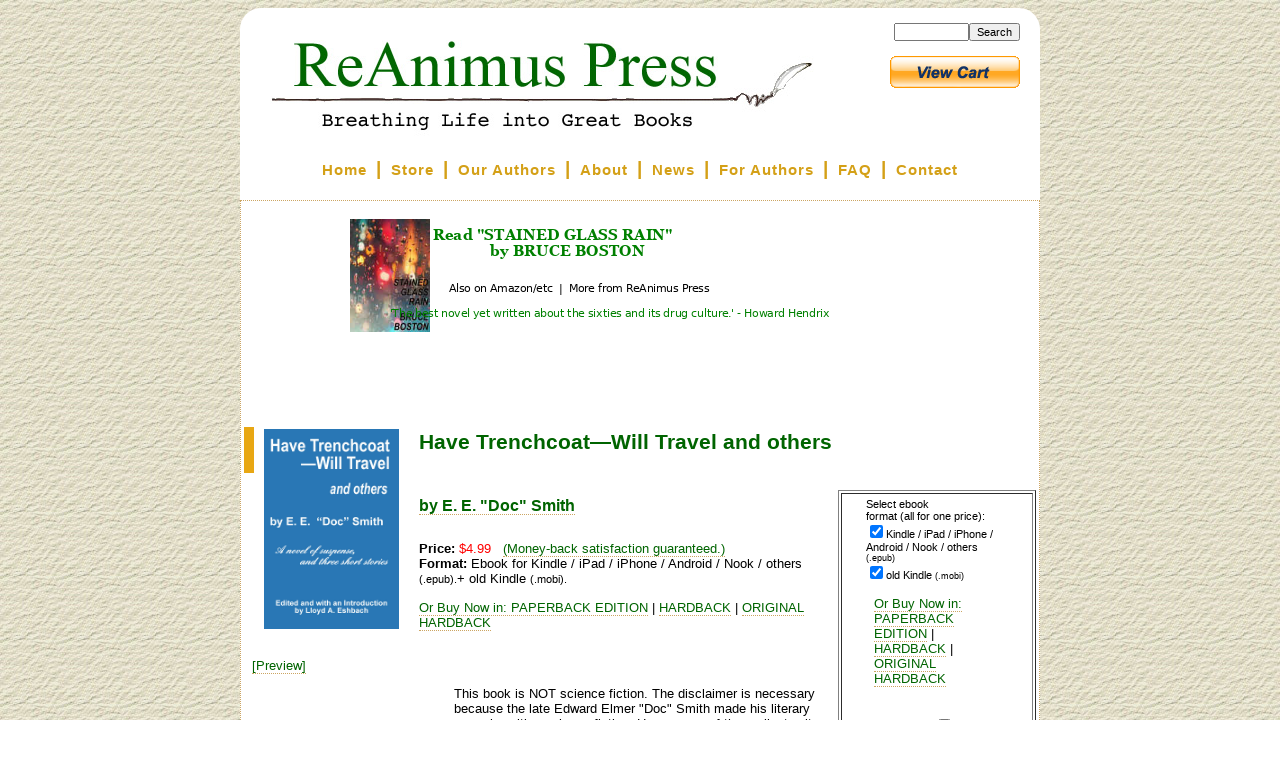

--- FILE ---
content_type: text/html; charset=UTF-8
request_url: https://reanimus.com/store/?item=1535
body_size: 18244
content:
<!DOCTYPE html PUBLIC "-//W3C//DTD XHTML 1.0 Transitional//EN" "https://www.w3.org/TR/xhtml1/DTD/xhtml1-transitional.dtd">
<html xmlns="https://www.w3.org/1999/xhtml">
<base _e_href="https://reanimus.com/">
<head>
<title> ReAnimus Press - Breathing Life Into Great Books </title>
<link rel="stylesheet" type="text/css" href="/style.css" />
<link rel="stylesheet" type="text/css" href="/box.css" />
<LINK rel="shortcut icon" href="/favicon.ico" type="image/x-icon">
<!--
<script src="/cookie.js"></script>
-->

<script type="text/javascript"> var curvyCornersNoAutoScan = true; </script>
<script type="text/JavaScript" src="/curvycorners.js"></script> 
<script type="text/JavaScript" src="/curvycorners-config.js"></script> 

</head>
<body>


<div id="bg" style="background: tan; background-image:url('/i/yellpapr.jpg');">
</div><!--/bg-->

<div class=sidebox id=sidebox></div>

<div class=roundedcontentbox id=roundedcontentbox>
<div class=content id=content>
<div class=header>
<div style="float: left"><a href=/ id=headerlink></a></div>
<div id=uprtnav style="float:right; margin-right:50px"><a href=/dashboard.cgi>Author Dashboard</a></div>

<!--NB: white bg for hdrrt so ie7 puts white between two pix, not bg img-->
<div style="float: left; margin-left: -110px; margin-top: 10px; background:white;XXXbackground: black;filter:alpha(opacity=100, FinishOpacity=0, XXXStyle=2, StartX=0, StartY=0, FinishX=0, FinishY=0);opacity:1;"><!--hdrrt-->

<!--
<div class=slideshow onclick="location='/photos'">
<img style="margin-left:0px;border-bottom:3px maroon solid; border-top:3px maroon solid; XXXFilter: Alpha(Opacity=100, FinishOpacity=0, Style=3, StartX=20, StartY=40, FinishX=10, FinishY=20);" id="myimg" name="myimg" src="/i/slides1.jpg" width=181 height=136>
<script src="/slideshow.js"></script>

<img style="margin-left:0px;border-bottom:3px maroon solid; border-top:3px maroon solid;" id="myimg2" name="myimg2" src="/i/img2slides1.jpg" width=181 height=136>
<script src="/slideshow2.js"></script>
</div></slideshow>
-->

</div><!--/hdrrt-->

</div><!--/header-->
<div class=menu id=topmenu>
<nobr>

<style>
.ns { font-size: 6pt; }
</style>
<a href="/index.cgi" class=topmenuitem>Home</a>
<span class=ns>&nbsp;</span>|<span class=ns>&nbsp;</span>
<a href="/store" class=topmenuitem>Store</a>
<span class=ns>&nbsp;</span>|<span class=ns>&nbsp;</span>
<a href="/authors.php" class=topmenuitem>Our Authors</a>
<span class=ns>&nbsp;</span>|<span class=ns>&nbsp;</span>
<a href="/about.ht" class=topmenuitem>About</a>
<span class=ns>&nbsp;</span>|<span class=ns>&nbsp;</span>
<!--
<a href="/index.cgi?w=1" class=topmenuitem>Pricing</a>
<span class=ns>&nbsp;</span>|<span class=ns>&nbsp;</span>
<a href="/index.cgi?w=2" "XXXorder.php" class=topmenuitem>Order</a>
<span class=ns>&nbsp;</span>|<span class=ns>&nbsp;</span>
-->
<a href="/news.ht" class=topmenuitem>News</a>
<span class=ns>&nbsp;</span>|<span class=ns>&nbsp;</span>
<a href="/?authors=1" class=topmenuitem>For Authors</a>
<!--
<a href="/modify.php" class=topmenuitem>Modify</a>
-->
<span class=ns>&nbsp;</span>|<span class=ns>&nbsp;</span>
<a href="/faq.ht" class=topmenuitem>FAQ</a>
<span class=ns>&nbsp;</span>|<span class=ns>&nbsp;</span>
<a href="/contact.cgi" class=topmenuitem>Contact</a>

</nobr>
</div><!--/menu-->
<div class=middle>
<?= empty($ahs) ? '' : $ahs ?>
<center><iframe src="https://reanimus.com/rotate.php?re=1" width=610 height=190 frameborder=0 style="background:#FFFFFF"></iframe></center>
<?= empty($ahe) ? '' : $ahe ?>
<script>
if (screen.width <= 480) location = 'https://m.reanimus.com/store/?item=1535';
</script>
<script>
function doplayer(f) {
	return '<embed src='+f+' type=audio/mpeg width=80 height=16 autostart=true loop=FALSE></embed>';
}
</script>
<script src="/store/js/jquery.js" type="text/javascript"></script>
<script src="/store/js/jquery.lazyload.min.js" type="text/javascript"></script>
<link rel='image_src' href='https://reanimus.com/store/covers/1535.sml.jpg' /><style>
.text { margin-top:0; margin-bottom:0; margin-right: 3in; margin-left: 1in;text-indent: 0.2in; font-family: serif; }
</style>
<script>document.getElementById('uprtnav').innerHTML = '<br><div id=srch style="float:right; font-size:100%"><form method="post" action="index.cgi"><input name="q" size=10 style="font-size:80%"><input type=submit value="Search" style="font-size:80%"></form><br></div> <form name="_xclick" target="paypal" action="https://www.paypal.com/cgi-bin/webscr" method="post"> <input type="hidden" name="cmd" value="_cart"> <input type="hidden" name="business" value="PGLSZAYHDUALG"> <input type="image" src="https://www.paypal.com/en_US/i/btn/view_cart_new.gif" border="0" name="submit" alt="Make payments with PayPal - it&#39;s fast, free and secure!"> <input type="hidden" name="display" value="1"> </form>  '</script>
<br>
<a target=_blank href=https://reanimus.com/store/covers/1535.jpg border=0><img border=0 align=left style=padding:20px width=135 height=200 src="https://reanimus.com/store/covers/1535.jpg">
</a>
<h2 class="storebooktitle">Have Trenchcoat&#151;Will Travel and others</h2>
<script> document.title = "Have Trenchcoat&#151;Will Travel and others, by E. E. "Doc" Smith - from ReAnimus Press"</script>
<table border=1 align=right width=25%> <tr><td> 

<table border="0" width=70% align=center><tr><td>
<form name="_xclick" action="https://www.paypal.com/cgi-bin/webscr" method="post">
<span style="font-size: 8pt">
Select ebook <nobr>format (all for one price):</nobr><br>
<input type="checkbox" name="ebook_fmt_epub" CHECKED>Kindle / iPad / iPhone / Android / Nook / others <span style="font-size:7pt">(.epub)</span><br>
<input type="checkbox" name="ebook_fmt_mobi" CHECKED>old Kindle <span style="font-size:7pt">(.mobi)</span><br>
<!--
<input type="checkbox" name="ebook_fmt_lit">MS <span style="font-size:7pt">(.lit)</span><br>
<input type="checkbox" name="ebook_fmt_lrf">Sony <span style="font-size:7pt">(.lrf)</span><br>
-->
<p><a href="https://www.amazon.com/dp/B08X6C6WHR?tag=reanimus-20" style="font-size:100%">Or Buy Now in: PAPERBACK EDITION</a> | <a href="https://www.amazon.com/dp/B08X6C6WHR?tag=reanimus-20" style="font-size:100%">HARDBACK</a>
 | <a href="https://adventpub.com//store/index.cgi?item=1535&advw=1&aw=1&binding=3&" style="font-size:100%">ORIGINAL HARDBACK</a>
<br><br>

</span>
<br>
<input type="hidden" name="business" value="PGLSZAYHDUALG">
<input type="hidden" name="cmd" value="_cart" XXX_xclick>
<input type="hidden" name="currency_code" value="USD">
<input type="hidden" name="item_name" value="EBOOK:Have Trenchcoat&#151;Will Travel and others">
<input type="hidden" name="item_number" value="1535">
<input type="hidden" name="no_note" value="1">
<input type="hidden" name="no_shipping" value="1">
<input type="hidden" name="return" value="https://reanimus.com/store/ppverify.cgi">
<input type="hidden" name="rm" value="2">
<input type="hidden" name="notify_url" value="https://reanimus.com/store/ppipn.cgi">
<input type="hidden" name="custom" value="648714764c">
<input type="hidden" name="cpp_header_image" value="https://static.e-junkie.com/sslpic/97483.f61217ce7f42a31971f81e4e74ba7e48.jpg">
<span style="font-size:80%; xxinvis">Check here:<input type="checkbox" name="invoice" value=yes>to keep informed about new books from ReAnimus Press</span>
<center><input type='hidden' name='amount' value='4.99'> <input type="image" src="https://www.paypal.com/en_US/i/btn/btn_cart_LG.gif" border="0" width=120 height=26 style="vertical-align:bottom" name="submit" alt="Make payments with PayPal - it's fast, free and secure!"></center>
<input type="hidden" name="add" value="1">
<!--
<font color=black style="font-size: 7pt">(Visa, MC, Amex, Discover, PayPal)</font>
-->
</form>


<p> <form method="post" action="index.cgi">
<span style="font-size: 70%">
Apply any coupon <b>before</b> adding to cart:<br>
<input name="item" value="1535" type=hidden> 
<nobr>Coupon:<input name="coupon" size=6>
<input type=submit value="Apply"></nobr>
</span>
</form>


<p> <form name="_xclick" target="paypal" action="https://www.paypal.com/cgi-bin/webscr" method="post"> <input type="hidden" name="cmd" value="_cart"> <input type="hidden" name="business" value="PGLSZAYHDUALG"> <input type="image" src="https://www.paypal.com/en_US/i/btn/view_cart_new.gif" border="0" name="submit" alt="Make payments with PayPal - it&#39;s fast, free and secure!"> <input type="hidden" name="display" value="1"> </form>   
<br>
<center>
<a href="/store/"><span style="font-size:9pt; text-align:center">[Return to store]</span></a><br><br>
<!--
<a href="/store/#whyhere">Why buy here?</a><br>
-->
<a href="/store?item=1535&otherstores=1&b="><span style="font-size:9pt; text-align:center">Also available from Amazon, B&N, Smashwords</span></a><br>

<!-- <p> <form method="post" action="index.cgi">
<span style="font-size: 70%">
Apply any coupon <b>before</b> adding to cart:<br>
<input name="item" value="1535" type=hidden> 
<nobr>Coupon:<input name="coupon" size=6>
<input type=submit value="Apply"></nobr>
</span>
</form>
 -->
</center>
</td></tr></table>


</td></tr> </table>
<p>
<a href="/store/index.cgi?author=E. E. "Doc" Smith
"><h4 class="storebookauthor">by E. E. "Doc" Smith
</h4></a>
<p> 
<div class=storeinfo>
<p> <b>Price:</b> <font color=red>$4.99</font>
&nbsp; <a target=_blank href="/store/return.cgi">(Money-back satisfaction guaranteed.)</a>
<br>
<b>Format:</b>  Ebook for Kindle / iPad / iPhone / Android / Nook / others <span style="font-size:80%">(.epub).</span>+ old Kindle <span style="font-size:80%">(.mobi).</span>  <!-- MS <span style="font-size:7pt">(.lit) Sony <span style="font-size:7pt">(.lrf),--><p><a href="https://www.amazon.com/dp/B08X6C6WHR?tag=reanimus-20" style="font-size:100%">Or Buy Now in: PAPERBACK EDITION</a> | <a href="https://www.amazon.com/dp/B08X6C6WHR?tag=reanimus-20" style="font-size:100%">HARDBACK</a>
 | <a href="https://adventpub.com//store/index.cgi?item=1535&advw=1&aw=1&binding=3&" style="font-size:100%">ORIGINAL HARDBACK</a>
<br><br>
</span> 

<p> 
<p> <a href='/?preview=1535' target=_blank >[Preview]</a>
</div>
<p> 

<table align=left width=200 border=1 style="margin-right: 10px;margin-top: 50px; clear:left">
<tr><td bgcolor =#FFFFCC>
<h3> Print Edition</h3>
<p> This title is 
<a target=_blank href="https://www.amazon.com/dp/B08X6C6WHR?tag=reanimus-20">also available in print in paperback</a> and <a href='https://www.amazon.com/dp/B08X6C6WHR?tag=reanimus-20'>hardback</a> and <a href='https://adventpub.com//store/index.cgi?item=1535&advw=1&aw=1&binding=3&'>original hardback</a>.

</td></tr> </table>


<div class=storeblurb><p>
This book is NOT science fiction. The disclaimer is necessary because the late Edward Elmer "Doc" Smith made his literary name in writing science fiction. He was one of the earliest writers of interstellar and intergalactic adventure stories, fondly referred to as "space opera." His Skylark novels began to appear in the science fiction magazines in 1928, followed by his epic Lensman series starting in 1937. Doc's literary estate has now released to Advent the four stories which make up this book; they have never before been published. So far as we know, these are Doc's only stories that are not science fiction or fantasy. Advent usually publishes only non-fiction related to science fiction, such as criticism or bibliography; we are bringing out this book primarily because of its associational interest to Doc Smith's many fans.
<p> 
The title novel, Have Trenchcoat--Will Travel, is a contemporary "private eye" thriller. Doc called it a "whodunit," but it is really more of a "howdunit." Ace private investigator Matyas "Ty" Nagy knows practically from the start who the villain is; the problem is to figure out just what he did and track him down. Vanessa Vukovich--a beautiful tigress of a woman--hires Ty to find her fugitive husband. She discovers in Ty a tiger to match her own spirit. They quickly fall in love, making it all the more urgent to locate Alex Vukovich so she can divorce him. It soon transpires that Vanessa may already be a widow--but it may be impossible to prove it.
<p> 
The three shorter stories are "Motorsickle Cop," an adventure story of the Newvadia highway patrol, reflecting Doc's life-long interest in biking; "Nester of the Caramints," a Western set near the end of the frontier days; and "Full-Time Nurse," a light romance which may have been inspired by Doc's own experience with heart-lung surgery.
</div>


<p>

<br>

<center><span style="font-size:150%; font-family: Times">~~~</span></center>
<br>

<p style="font-size: 100%"> This ebook is in your choice of formats that work for almost
every ebook reader and has no copy protection ("DRM").  Read it on any
reader you want, any time.
<!--
<p> 
Your choice of ebook format(s):<br>
<input type="checkbox" name="ebook_fmt_epub">Kindle / iPad / iPhone / Android / Nook / etc. <span style="font-size:7pt">(.epub)</span><br>
<input type="checkbox" name="ebook_fmt_mobi">old Kindle <span style="font-size:7pt">(.mobi)</span><br>
<input type="checkbox" name="ebook_fmt_lit">MS <span style="font-size:7pt">(.lit)</span><br>
<input type="checkbox" name="ebook_fmt_lrf">Sony <span style="font-size:7pt">(.lrf)</span><br>
-->

<form name="_xclick" action="https://www.paypal.com/cgi-bin/webscr" method="post">
<span style="font-size: 8pt">
Select ebook <nobr>format (all for one price):</nobr><br>
<input type="checkbox" name="ebook_fmt_epub" CHECKED>Kindle / iPad / iPhone / Android / Nook / others <span style="font-size:7pt">(.epub)</span><br>
<input type="checkbox" name="ebook_fmt_mobi" CHECKED>old Kindle <span style="font-size:7pt">(.mobi)</span><br>
<!--
<input type="checkbox" name="ebook_fmt_lit">MS <span style="font-size:7pt">(.lit)</span><br>
<input type="checkbox" name="ebook_fmt_lrf">Sony <span style="font-size:7pt">(.lrf)</span><br>
-->
<p><a href="https://www.amazon.com/dp/B08X6C6WHR?tag=reanimus-20" style="font-size:100%">Or Buy Now in: PAPERBACK EDITION</a> | <a href="https://www.amazon.com/dp/B08X6C6WHR?tag=reanimus-20" style="font-size:100%">HARDBACK</a>
 | <a href="https://adventpub.com//store/index.cgi?item=1535&advw=1&aw=1&binding=3&" style="font-size:100%">ORIGINAL HARDBACK</a>
<br><br>

</span>
<br>
<input type="hidden" name="business" value="PGLSZAYHDUALG">
<input type="hidden" name="cmd" value="_cart" XXX_xclick>
<input type="hidden" name="currency_code" value="USD">
<input type="hidden" name="item_name" value="EBOOK:Have Trenchcoat&#151;Will Travel and others">
<input type="hidden" name="item_number" value="1535">
<input type="hidden" name="no_note" value="1">
<input type="hidden" name="no_shipping" value="1">
<input type="hidden" name="return" value="https://reanimus.com/store/ppverify.cgi">
<input type="hidden" name="rm" value="2">
<input type="hidden" name="notify_url" value="https://reanimus.com/store/ppipn.cgi">
<input type="hidden" name="custom" value="648714764c">
<input type="hidden" name="cpp_header_image" value="https://static.e-junkie.com/sslpic/97483.f61217ce7f42a31971f81e4e74ba7e48.jpg">
<span style="font-size:80%; xxinvis">Check here:<input type="checkbox" name="invoice" value=yes>to keep informed about new books from ReAnimus Press</span>
<center><input type='hidden' name='amount' value='4.99'> <input type="image" src="https://www.paypal.com/en_US/i/btn/btn_cart_LG.gif" border="0" width=120 height=26 style="vertical-align:bottom" name="submit" alt="Make payments with PayPal - it's fast, free and secure!"></center>
<input type="hidden" name="add" value="1">
<!--
<font color=black style="font-size: 7pt">(Visa, MC, Amex, Discover, PayPal)</font>
-->
</form>


<p> 
<p style="font-size: 100%"> We hope you enjoy the ebook!  
If you like it, please tell others to visit <a href="https://www.ReAnimus.com/1535" style="font-size: 100%">www.ReAnimus.com/1535</a> 
<table border="1" align=right width=100 style="margin-left: 10px"><tr><td>
Don't have an ereader?  Try a 
<a target=_blank href="https://www.amazon.com/gp/product/B007HCCNJU/ref=topnav_storetab_kstore&tag=reanimus-20">Kindle from Amazon.com <br> <center><img src="https://g-ecx.images-amazon.com/images/G/01/kindle/dp/2012/famStripe/FS-short-KS._V383740546_.gif" border=0 alt="Kindle at Amazon.com"></center><br>(The Kindle HD is especially nice)</a>
Buy your Kindle from us &mdash; same low price, and
a portion of each Kindle sale goes to support the Critique.org Writers Workshops.
</td></tr></table>


<a name=formats></a><h4></h4>

<br>
<br>
<hr>
<a name=return></a>
<h4 class=mh4>Returning Customers</h4>
<form method=post action=https://reanimus.com/store/ppverify.cgi>
Got a new device?  Need to download again?
If you previously purchased an item here and want a different format, no problem!  We believe you should be able to put your stuff on any device you want.
You may return here any time after purchase to get copies of your purchases
in any of the other available formats.
Simply enter the transaction ID you received on your purchase receipt:
<input type=password name=pw size=10>
<input type=submit value="Get a different ebook format">
</form>
<p>
</div><!--/middle-->
<div class=footer align=center>

<p> 
<!--
<a href="/forum.ht">Forums</a>
&nbsp;|&nbsp;
<a href="/resources.ht">Resources</a>
&nbsp;|&nbsp;
-->
<a href="/email.cgi">Newsletter Signup</a>
&nbsp;|&nbsp;
<a href="/store/refer.cgi">Affiliate Program (earn 30%!)</a>
&nbsp;|&nbsp;
<a href="/store/return.cgi">Refund Policy</a>
&nbsp;|&nbsp;
<a href="/terms.ht">Privacy Policy & Terms</a>

<p>
<p style="font-size: 7pt"> 
&copy; 
<script>
var today = new Date(); year = today.getFullYear();
document.write(year);
</script>
Reanimus.com
</div><!--/footer-->

<!--kludge for curvycorners bottom padding; need two of these in ie8, one in ie7-->
<!--[if gte IE 8]>
<!-- needed??
<h1 style="border:none; height:1px"> &nbsp; </h1>
<![endif]-->

</div><!--/content-->

<!--kludge for curvycorners bottom padding; this one needed in both ie7&8-->
<!--[if gte IE 7]>
<h1 style="border:none; height:1px;"> &nbsp; </h1>
<![endif]-->

</div><!--/roundedcontentbox-->
<script type="text/javascript"> curvyCorners.init(); </script>
</body>
</html>


--- FILE ---
content_type: text/html; charset=UTF-8
request_url: https://reanimus.com/store/more.php?x=500&bg=000000,ffffff&tc=800000,008000,D4A017&ref=
body_size: 1138
content:
document.write('<img usemap="#gmap1493185173" width="500" height="120" src="https://reanimus.com/store/mkad.php?t=STAINED GLASS RAIN&c=re-covers/1738.sml.jpg&ref=&x=500&bg=000000,ffffff&tc=800000,008000,D4A017&ref=&a=BRUCE BOSTON&bl=&#39;The best novel yet written about the sixties and its drug culture.&#39; - Howard Hendrix &re=1&ref=" alt="Click to read ebooks" border="0"><map name="gmap1493185173"> <area target=_top shape="rect" alt="More ebooks..." coords="143,62,183,89" href="https://reanimus.com/store/?item=1738"> <area shape="rect" alt="Read more from this author" coords="184,62,251,89" target=_top href="https://reanimus.com/store?ref="> <area shape="rect" alt="Spread the word..." coords="252,62,300,89" target=_top href="https://reanimus.com/store?ref="> <area shape="rect" alt="Discuss this ebook..." coords="301,62,355,89" target=_top href="https://reanimus.com/store?ref="> <area shape="rect" coords="0,0,500,120" target=_top href="https://reanimus.com/store/?item=1738"  title="Click to read ebooks from ReAnimus Press" alt="Click to read STAINED GLASS RAIN and other ebooks from ReAnimus Press"></map>');

--- FILE ---
content_type: application/javascript
request_url: https://reanimus.com/curvycorners-config.js
body_size: 475
content:
  window.onload = function() {
    var settings = {
      tl: { radius: 20 },
      tr: { radius: 20 },
      bl: { radius: 20 },
      br: { radius: 20 },
      antiAlias: true
    }

    //var divObj = document.getElementById("roundedcontentbox");
    //curvyCorners(settings, divObj);
    curvyCorners(settings, "roundedcontentbox");
    //var divObj = document.getElementById("content");
    //curvyCorners(settings, divObj);
    //curvyCorners(settings, "content");
  }
